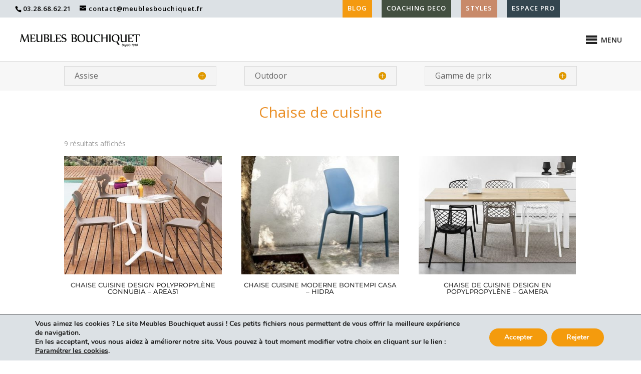

--- FILE ---
content_type: text/html; charset=utf-8
request_url: https://www.google.com/recaptcha/api2/aframe
body_size: 183
content:
<!DOCTYPE HTML><html><head><meta http-equiv="content-type" content="text/html; charset=UTF-8"></head><body><script nonce="95Yg94DZEwyQgjo42cg5dw">/** Anti-fraud and anti-abuse applications only. See google.com/recaptcha */ try{var clients={'sodar':'https://pagead2.googlesyndication.com/pagead/sodar?'};window.addEventListener("message",function(a){try{if(a.source===window.parent){var b=JSON.parse(a.data);var c=clients[b['id']];if(c){var d=document.createElement('img');d.src=c+b['params']+'&rc='+(localStorage.getItem("rc::a")?sessionStorage.getItem("rc::b"):"");window.document.body.appendChild(d);sessionStorage.setItem("rc::e",parseInt(sessionStorage.getItem("rc::e")||0)+1);localStorage.setItem("rc::h",'1770053550763');}}}catch(b){}});window.parent.postMessage("_grecaptcha_ready", "*");}catch(b){}</script></body></html>

--- FILE ---
content_type: text/css
request_url: https://meublesbouchiquet.fr/wp-content/et-cache/497/et-core-unified-497.min.css?ver=1769855060
body_size: 4214
content:
body,.et_pb_column_1_2 .et_quote_content blockquote cite,.et_pb_column_1_2 .et_link_content a.et_link_main_url,.et_pb_column_1_3 .et_quote_content blockquote cite,.et_pb_column_3_8 .et_quote_content blockquote cite,.et_pb_column_1_4 .et_quote_content blockquote cite,.et_pb_blog_grid .et_quote_content blockquote cite,.et_pb_column_1_3 .et_link_content a.et_link_main_url,.et_pb_column_3_8 .et_link_content a.et_link_main_url,.et_pb_column_1_4 .et_link_content a.et_link_main_url,.et_pb_blog_grid .et_link_content a.et_link_main_url,body .et_pb_bg_layout_light .et_pb_post p,body .et_pb_bg_layout_dark .et_pb_post p{font-size:14px}.et_pb_slide_content,.et_pb_best_value{font-size:15px}.woocommerce #respond input#submit,.woocommerce-page #respond input#submit,.woocommerce #content input.button,.woocommerce-page #content input.button,.woocommerce-message,.woocommerce-error,.woocommerce-info{background:!important}#et_search_icon:hover,.mobile_menu_bar:before,.mobile_menu_bar:after,.et_toggle_slide_menu:after,.et-social-icon a:hover,.et_pb_sum,.et_pb_pricing li a,.et_pb_pricing_table_button,.et_overlay:before,.entry-summary p.price ins,.woocommerce div.product span.price,.woocommerce-page div.product span.price,.woocommerce #content div.product span.price,.woocommerce-page #content div.product span.price,.woocommerce div.product p.price,.woocommerce-page div.product p.price,.woocommerce #content div.product p.price,.woocommerce-page #content div.product p.price,.et_pb_member_social_links a:hover,.woocommerce .star-rating span:before,.woocommerce-page .star-rating span:before,.et_pb_widget li a:hover,.et_pb_filterable_portfolio .et_pb_portfolio_filters li a.active,.et_pb_filterable_portfolio .et_pb_portofolio_pagination ul li a.active,.et_pb_gallery .et_pb_gallery_pagination ul li a.active,.wp-pagenavi span.current,.wp-pagenavi a:hover,.nav-single a,.tagged_as a,.posted_in a{color:}.et_pb_contact_submit,.et_password_protected_form .et_submit_button,.et_pb_bg_layout_light .et_pb_newsletter_button,.comment-reply-link,.form-submit .et_pb_button,.et_pb_bg_layout_light .et_pb_promo_button,.et_pb_bg_layout_light .et_pb_more_button,.woocommerce a.button.alt,.woocommerce-page a.button.alt,.woocommerce button.button.alt,.woocommerce button.button.alt.disabled,.woocommerce-page button.button.alt,.woocommerce-page button.button.alt.disabled,.woocommerce input.button.alt,.woocommerce-page input.button.alt,.woocommerce #respond input#submit.alt,.woocommerce-page #respond input#submit.alt,.woocommerce #content input.button.alt,.woocommerce-page #content input.button.alt,.woocommerce a.button,.woocommerce-page a.button,.woocommerce button.button,.woocommerce-page button.button,.woocommerce input.button,.woocommerce-page input.button,.et_pb_contact p input[type="checkbox"]:checked+label i:before,.et_pb_bg_layout_light.et_pb_module.et_pb_button{color:}.footer-widget h4{color:}.et-search-form,.nav li ul,.et_mobile_menu,.footer-widget li:before,.et_pb_pricing li:before,blockquote{border-color:}.et_pb_counter_amount,.et_pb_featured_table .et_pb_pricing_heading,.et_quote_content,.et_link_content,.et_audio_content,.et_pb_post_slider.et_pb_bg_layout_dark,.et_slide_in_menu_container,.et_pb_contact p input[type="radio"]:checked+label i:before{background-color:}a{color:#e09900}.nav li ul{border-color:#e09900}.et_secondary_nav_enabled #page-container #top-header{background-color:#dce1e5!important}#et-secondary-nav li ul{background-color:#dce1e5}#et-secondary-nav li ul{background-color:#2ea3f2}#main-header .nav li ul a{color:rgba(0,0,0,0.7)}#top-header,#top-header a,#et-secondary-nav li li a,#top-header .et-social-icon a:before{font-size:13px;letter-spacing:1px}#top-menu li a{font-size:13px}body.et_vertical_nav .container.et_search_form_container .et-search-form input{font-size:13px!important}#top-menu li a,.et_search_form_container input{font-weight:normal;font-style:normal;text-transform:uppercase;text-decoration:none}.et_search_form_container input::-moz-placeholder{font-weight:normal;font-style:normal;text-transform:uppercase;text-decoration:none}.et_search_form_container input::-webkit-input-placeholder{font-weight:normal;font-style:normal;text-transform:uppercase;text-decoration:none}.et_search_form_container input:-ms-input-placeholder{font-weight:normal;font-style:normal;text-transform:uppercase;text-decoration:none}#top-menu li.current-menu-ancestor>a,#top-menu li.current-menu-item>a,#top-menu li.current_page_item>a{color:#e09900}#main-footer .footer-widget h4,#main-footer .widget_block h1,#main-footer .widget_block h2,#main-footer .widget_block h3,#main-footer .widget_block h4,#main-footer .widget_block h5,#main-footer .widget_block h6{color:#e09900}.footer-widget .et_pb_widget div,.footer-widget .et_pb_widget ul,.footer-widget .et_pb_widget ol,.footer-widget .et_pb_widget label{line-height:1.7em}#et-footer-nav .bottom-nav li.current-menu-item a{color:#2ea3f2}body .et_pb_bg_layout_light.et_pb_button:hover,body .et_pb_bg_layout_light .et_pb_button:hover,body .et_pb_button:hover{border-radius:0px}.woocommerce a.button.alt:hover,.woocommerce-page a.button.alt:hover,.woocommerce button.button.alt:hover,.woocommerce button.button.alt.disabled:hover,.woocommerce-page button.button.alt:hover,.woocommerce-page button.button.alt.disabled:hover,.woocommerce input.button.alt:hover,.woocommerce-page input.button.alt:hover,.woocommerce #respond input#submit.alt:hover,.woocommerce-page #respond input#submit.alt:hover,.woocommerce #content input.button.alt:hover,.woocommerce-page #content input.button.alt:hover,.woocommerce a.button:hover,.woocommerce-page a.button:hover,.woocommerce button.button:hover,.woocommerce-page button.button:hover,.woocommerce input.button:hover,.woocommerce-page input.button:hover,.woocommerce #respond input#submit:hover,.woocommerce-page #respond input#submit:hover,.woocommerce #content input.button:hover,.woocommerce-page #content input.button:hover{border-radius:0px}@media only screen and (min-width:981px){.et_header_style_left #et-top-navigation,.et_header_style_split #et-top-navigation{padding:29px 0 0 0}.et_header_style_left #et-top-navigation nav>ul>li>a,.et_header_style_split #et-top-navigation nav>ul>li>a{padding-bottom:29px}.et_header_style_split .centered-inline-logo-wrap{width:58px;margin:-58px 0}.et_header_style_split .centered-inline-logo-wrap #logo{max-height:58px}.et_pb_svg_logo.et_header_style_split .centered-inline-logo-wrap #logo{height:58px}.et_header_style_centered #top-menu>li>a{padding-bottom:10px}.et_header_style_slide #et-top-navigation,.et_header_style_fullscreen #et-top-navigation{padding:20px 0 20px 0!important}.et_header_style_centered #main-header .logo_container{height:58px}.et_header_style_centered.et_hide_primary_logo #main-header:not(.et-fixed-header) .logo_container,.et_header_style_centered.et_hide_fixed_logo #main-header.et-fixed-header .logo_container{height:10.44px}.et_fixed_nav #page-container .et-fixed-header#top-header{background-color:#000000!important}.et_fixed_nav #page-container .et-fixed-header#top-header #et-secondary-nav li ul{background-color:#000000}.et-fixed-header#main-header,.et-fixed-header#main-header .nav li ul,.et-fixed-header .et-search-form{background-color:}.et-fixed-header #top-menu li a{font-size:14px}.et-fixed-header #top-menu li.current-menu-ancestor>a,.et-fixed-header #top-menu li.current-menu-item>a,.et-fixed-header #top-menu li.current_page_item>a{color:#e09900!important}}@media only screen and (min-width:1350px){.et_pb_row{padding:27px 0}.et_pb_section{padding:54px 0}.single.et_pb_pagebuilder_layout.et_full_width_page .et_post_meta_wrapper{padding-top:81px}.et_pb_fullwidth_section{padding:0}}@media only screen and (max-width:767px){h1{font-size:24px}h2,.product .related h2,.et_pb_column_1_2 .et_quote_content blockquote p{font-size:20px}h3{font-size:17px}h4,.et_pb_circle_counter h3,.et_pb_number_counter h3,.et_pb_column_1_3 .et_pb_post h2,.et_pb_column_1_4 .et_pb_post h2,.et_pb_blog_grid h2,.et_pb_column_1_3 .et_quote_content blockquote p,.et_pb_column_3_8 .et_quote_content blockquote p,.et_pb_column_1_4 .et_quote_content blockquote p,.et_pb_blog_grid .et_quote_content blockquote p,.et_pb_column_1_3 .et_link_content h2,.et_pb_column_3_8 .et_link_content h2,.et_pb_column_1_4 .et_link_content h2,.et_pb_blog_grid .et_link_content h2,.et_pb_column_1_3 .et_audio_content h2,.et_pb_column_3_8 .et_audio_content h2,.et_pb_column_1_4 .et_audio_content h2,.et_pb_blog_grid .et_audio_content h2,.et_pb_column_3_8 .et_pb_audio_module_content h2,.et_pb_column_1_3 .et_pb_audio_module_content h2,.et_pb_gallery_grid .et_pb_gallery_item h3,.et_pb_portfolio_grid .et_pb_portfolio_item h2,.et_pb_filterable_portfolio_grid .et_pb_portfolio_item h2{font-size:14px}.et_pb_slider.et_pb_module .et_pb_slides .et_pb_slide_description .et_pb_slide_title{font-size:36px}.woocommerce ul.products li.product h3,.woocommerce-page ul.products li.product h3,.et_pb_gallery_grid .et_pb_gallery_item h3,.et_pb_portfolio_grid .et_pb_portfolio_item h2,.et_pb_filterable_portfolio_grid .et_pb_portfolio_item h2,.et_pb_column_1_4 .et_pb_audio_module_content h2{font-size:12px}h5{font-size:12px}h6{font-size:11px}.et_pb_section{padding:84px 0}.et_pb_section.et_pb_fullwidth_section{padding:0}.et_pb_row,.et_pb_column .et_pb_row_inner{padding:84px 0}}#top-menu .current-menu-item a::before{-webkit-transform:translateY(15px);transform:translateY(15px);opacity:1.0}#top-menu li a:hover:before{-webkit-transform:translateY(15px);transform:translateY(15px);opacity:1}#top-menu li a:before{content:'';position:absolute;top:3px;left:0;background:#E09900;width:100%;height:2px;-webkit-transform:translateY(24px);transform:translateY(24px);opacity:0;transition:0.3s ease}.et_mobile_menu{margin-left:-30px;padding:5%;width:calc(100% + 60px)}.mobile_nav.opened .mobile_menu_bar:before{content:"\4d"}@media only screen and (max-width:480px){.hide_on_mobile{display:none!important}}.mobile_menu_bar:before{display:none}.mobile_menu_bar::after{display:none}@media only screen and (max-width:980px){#et_top_search{display:none}}.et-cart-info{display:none}#top-header .container{padding-top:0em;font-weight:600;padding-bottom:0em;padding-right:3em}.mega-topbar-btn1{background:#F49A10;color:#fff;margin-left:10px;margin-right:0px;padding-left:10px;padding-right:10px;padding-top: 10px;padding-bottom: 2px}.mega-topbar-btn2{background:#434F40;color:#fff;margin-left:0px;margin-right:200px;padding-left:10px;padding-right:10px;padding-top: 10px;padding-bottom: 2px}.mega-topbar-btn3{background:#C88A6A;color:#fff;margin-left:0px;margin-right:200px;padding-left:10px;padding-right:10px;padding-top: 10px;padding-bottom: 2px}.mega-topbar-btn4{background:#34464F;color:#fff;margin-left:0px;margin-right:0px!important;padding-left:10px;padding-right:10px;padding-top: 10px;padding-bottom: 2px}.mega-topbar-btn5{margin-right:0px!important}#et-info{margin-top:10px;color:#000}#et-info-email{color:#000}h2{font-size:18px}.berocket_aapf_widget .berocket_checkbox_color label span.berocket_color_span_block,span.berocket_color_span_block{border:0px!important}.berocket_aapf_widget-title_div{clear:both;cursor:pointer;position:relative;min-height:0em!important;padding-right:30px;font-size:14px}.centrer-verticalement{display:flex;flex-direction:column;justify-content:center;display:-webkit-box;display:-webkit-flex;display:-moz-box;display:-ms-flexbox;-webkit-box-orient:vertical;-webkit-box-direction:normal;-webkit-flex-direction:column;-moz-box-orient:vertical;-moz-box-direction:normal;-ms-flex-direction:column;-webkit-box-pack:center;-webkit-justify-content:center;-moz-box-pack:center;-ms-flex-pack:center}.woocommerce .woocommerce-ordering,.woocommerce-page .woocommerce-ordering{display:none}.et_header_style_left #et-top-navigation,.et_header_style_split #et-top-navigation{padding-left:0px}.berocket_aapf_widget{margin-bottom:0px}ul.berocket_aapf_widget{margin-bottom:0px}#left-area ul,.comment-content ul,.entry-content ul,.et-l--body ul,.et-l--footer ul,.et-l--header ul,body.et-pb-preview #main-content .container ul{padding:0 0 10px 1em}.bapf_sfilter .bapf_clr_span,.bapf_sfilter .bapf_img_span{border:0px solid #000}.bapf_sfilter{margin-bottom:0px}#moove_gdpr_cookie_info_bar.moove-gdpr-light-scheme{background-color:#DCE1E5;border-top:1px solid #202020}.dgwt-wcas-enable-mobile-form{margin-bottom:30px!important}#top-header .container{padding-right:0em}@media(max-width:980px){.et_header_style_left #et-top-navigation{padding-top:3px}}@media(min-width:980px) and (max-width:1313px){.et_header_style_left #et-top-navigation{padding-top:3px}}#top-header,#top-header .container,#top-header #et-info,#top-header .et-social-icon a{line-height:1em;color:black}@media (max-width:1150px){#et-secondary-nav,#et-secondary-menu{display:none!important}}@media (max-width:980px){#et-secondary-nav,#et-secondary-menu{width:100%}}@media (max-width:980px){#et-secondary-menu{display:none}}@media (max-width:980px){#et-secondary-nav li{margin-right:5px}.et_secondary_nav_enabled #page-container #top-header{display:none}}.et-info-phone{color:black}@media (max-width:1315px){#et-info{float:center!important}}@media (max-width:980px){.et_header_style_left #logo{max-width:65%;margin-left:-20px}}@media (max-width:1480px){#logo{width:20%}}#mega-menu-wrap-primary-menu #mega-menu-primary-menu>li.mega-menu-item{margin:0 11px 0 0}@media (max-width:680px){#logo{width:425px}}@media (min-width:1150px){.mega-menu-mobile-btn1{display:none!important}}#mega-menu-item-34515{background:#F49A10!important;color:#fff;margin-left:0px;margin-right:0px;margin-top:20px!important;margin-bottom:10px!important}#mega-menu-item-34515 a{color:#fff!important;text-transform:uppercase!important;font-family:Open Sans,Arial,sans-serif!important;font-size:13px!important;font-weight:600!important;text-align:center!important}@media (min-width:1150px){.mega-menu-mobile-btn2{display:none!important}}#mega-menu-item-34528{background:#434F40!important;color:#fff;margin-left:0px;margin-right:0px;margin-top:10px!important;margin-bottom:10px!important}#mega-menu-item-34528 a{color:#fff!important;text-transform:uppercase!important;font-family:Open Sans,Arial,sans-serif!important;font-size:13px!important;font-weight:600!important;text-align:center!important}@media (min-width:1150px){.mega-menu-mobile-btn3{display:none!important}}#mega-menu-item-34535{background:#C88A6A!important;color:#fff;margin-left:0px;margin-right:0px;margin-top:10px!important;margin-bottom:10px!important}#mega-menu-item-34535 a{color:#fff!important;text-transform:uppercase!important;font-family:Open Sans,Arial,sans-serif!important;font-size:13px!important;font-weight:600!important;text-align:center!important}@media only screen and (max-width:1315px){#mega-menu-wrap-primary-menu .mega-menu-toggle+#mega-menu-primary-menu{background:#fff;padding:0px 0px 15px 20px;display:none;position:absolute;width:100%;z-index:9999999;border-bottom:5px solid;border-bottom-color:currentcolor;border-color:#e09900}}@media (max-width:767px){body.et-db #et-boc .et-l .et_pb_shop ul.products.columns-1 li.product,body.et-db #et-boc .et-l .et_pb_shop ul.products.columns-2 li.product,body.et-db #et-boc .et-l .et_pb_shop ul.products.columns-3 li.product,body.et-db #et-boc .et-l .et_pb_shop ul.products.columns-4 li.product,body.et-db #et-boc .et-l .et_pb_shop ul.products.columns-5 li.product,body.et-db #et-boc .et-l .et_pb_shop ul.products.columns-6 li.product,body.et-db #et-boc .et-l .et_pb_wc_related_products ul.products.columns-1 li.product,body.et-db #et-boc .et-l .et_pb_wc_related_products ul.products.columns-2 li.product,body.et-db #et-boc .et-l .et_pb_wc_related_products ul.products.columns-3 li.product,body.et-db #et-boc .et-l .et_pb_wc_related_products ul.products.columns-4 li.product,body.et-db #et-boc .et-l .et_pb_wc_related_products ul.products.columns-5 li.product,body.et-db #et-boc .et-l .et_pb_wc_related_products ul.products.columns-6 li.product,body.et-db #et-boc .et-l .et_pb_wc_upsells ul.products.columns-1 li.product,body.et-db #et-boc .et-l .et_pb_wc_upsells ul.products.columns-2 li.product,body.et-db #et-boc .et-l .et_pb_wc_upsells ul.products.columns-3 li.product,body.et-db #et-boc .et-l .et_pb_wc_upsells ul.products.columns-4 li.product,body.et-db #et-boc .et-l .et_pb_wc_upsells ul.products.columns-5 li.product,body.et-db #et-boc .et-l .et_pb_wc_upsells ul.products.columns-6 li.product{width:100%!important;margin-right:0%!important}}@media all and (max-width:767px){.woocommerce-page ul.products li.product:nth-child(n){margin:0 0 11.5%!important;width:100%!important}}@media only screen and (max-width:980px){.multi-colonnes .et_pb_column{width:33%!important}}@media only screen and (max-width:479px){.multi-colonnes .et_pb_column{width:33%!important}}.pa-button-over-image>.et_pb_button_module_wrapper{position:absolute;top:45%;left:50%;transform:translate(-50%,-45%);z-index:10;transition:opacity 0.3s ease-in-out}.pa-button-over-image:hover>.et_pb_button_module_wrapper{}.pa-button-over-image:hover>.et_pb_image .et_pb_image_wrap:before{}.et_pb_section_0.et_pb_section{padding-top:31px;padding-right:0px;padding-bottom:10px;padding-left:0px;background-color:rgba(0,0,0,0.03)!important}.et_pb_toggle_0.et_pb_toggle h5,.et_pb_toggle_0.et_pb_toggle h1.et_pb_toggle_title,.et_pb_toggle_0.et_pb_toggle h2.et_pb_toggle_title,.et_pb_toggle_0.et_pb_toggle h3.et_pb_toggle_title,.et_pb_toggle_0.et_pb_toggle h4.et_pb_toggle_title,.et_pb_toggle_0.et_pb_toggle h6.et_pb_toggle_title,.et_pb_toggle_1.et_pb_toggle h5,.et_pb_toggle_1.et_pb_toggle h1.et_pb_toggle_title,.et_pb_toggle_1.et_pb_toggle h2.et_pb_toggle_title,.et_pb_toggle_1.et_pb_toggle h3.et_pb_toggle_title,.et_pb_toggle_1.et_pb_toggle h4.et_pb_toggle_title,.et_pb_toggle_1.et_pb_toggle h6.et_pb_toggle_title,.et_pb_toggle_2.et_pb_toggle h5,.et_pb_toggle_2.et_pb_toggle h1.et_pb_toggle_title,.et_pb_toggle_2.et_pb_toggle h2.et_pb_toggle_title,.et_pb_toggle_2.et_pb_toggle h3.et_pb_toggle_title,.et_pb_toggle_2.et_pb_toggle h4.et_pb_toggle_title,.et_pb_toggle_2.et_pb_toggle h6.et_pb_toggle_title{font-size:16px}.et_pb_toggle_0.et_pb_toggle,.et_pb_toggle_1.et_pb_toggle,.et_pb_toggle_2.et_pb_toggle{padding-top:10px!important;padding-bottom:11px!important}.et_pb_toggle_0.et_pb_toggle_open .et_pb_toggle_title:before,.et_pb_toggle_0.et_pb_toggle_close .et_pb_toggle_title:before,.et_pb_toggle_1.et_pb_toggle_open .et_pb_toggle_title:before,.et_pb_toggle_1.et_pb_toggle_close .et_pb_toggle_title:before,.et_pb_toggle_2.et_pb_toggle_open .et_pb_toggle_title:before,.et_pb_toggle_2.et_pb_toggle_close .et_pb_toggle_title:before{color:#e09900}.et_pb_section_1.et_pb_section{padding-top:4px;padding-bottom:0px}.et_pb_row_1.et_pb_row{padding-top:14px!important;padding-bottom:1px!important;padding-top:14px;padding-bottom:1px}.et_pb_text_0{margin-top:10px!important;margin-bottom:12px!important}.et_pb_section_2{min-height:794px}.et_pb_section_2.et_pb_section{padding-top:12px}.et_pb_row_2.et_pb_row{padding-top:0px!important;padding-right:0px!important;margin-top:0px!important;margin-right:auto!important;margin-left:auto!important;padding-top:0px;padding-right:0px}.et_pb_shop_0.et_pb_shop .woocommerce ul.products li.product h3,.et_pb_shop_0.et_pb_shop .woocommerce ul.products li.product h1,.et_pb_shop_0.et_pb_shop .woocommerce ul.products li.product h2,.et_pb_shop_0.et_pb_shop .woocommerce ul.products li.product h4,.et_pb_shop_0.et_pb_shop .woocommerce ul.products li.product h5,.et_pb_shop_0.et_pb_shop .woocommerce ul.products li.product h6{font-family:'Montserrat',Helvetica,Arial,Lucida,sans-serif;text-transform:uppercase;font-size:13px;text-align:center}.et_pb_shop_0.et_pb_shop .woocommerce ul.products li.product .price,.et_pb_shop_0.et_pb_shop .woocommerce ul.products li.product .price .amount{font-family:'Montserrat',Helvetica,Arial,Lucida,sans-serif;color:#c39d63!important;letter-spacing:2px}.et_pb_shop_0.et_pb_shop{min-height:357px}.et_pb_shop_0{padding-top:0px;margin-top:1px!important;margin-right:0px!important}.et_pb_shop_0 ul.products li.product .onsale{padding-top:6px!important;padding-right:18px!important;padding-bottom:6px!important;padding-left:18px!important;margin-top:0px!important;margin-right:0px!important;margin-bottom:0px!important;margin-left:0px!important}.et_pb_shop_0 .et_overlay:before{color:#e09900!important}.et_pb_shop_0 .et_overlay{background-color:rgba(255,255,255,0.74)!important;border-color:rgba(255,255,255,0.74)!important}.et_pb_shop_0 ul.products li.product .star-rating{width:calc(5.4em + (0px * 4))}.et_pb_row_3.et_pb_row{padding-bottom:3px!important;padding-bottom:3px}.et_pb_blurb_0.et_pb_blurb .et_pb_module_header,.et_pb_blurb_0.et_pb_blurb .et_pb_module_header a,.et_pb_blurb_1.et_pb_blurb .et_pb_module_header,.et_pb_blurb_1.et_pb_blurb .et_pb_module_header a,.et_pb_blurb_2.et_pb_blurb .et_pb_module_header,.et_pb_blurb_2.et_pb_blurb .et_pb_module_header a,.et_pb_blurb_3.et_pb_blurb .et_pb_module_header,.et_pb_blurb_3.et_pb_blurb .et_pb_module_header a,.et_pb_blurb_4.et_pb_blurb .et_pb_module_header,.et_pb_blurb_4.et_pb_blurb .et_pb_module_header a,.et_pb_blurb_6.et_pb_blurb .et_pb_module_header,.et_pb_blurb_6.et_pb_blurb .et_pb_module_header a{font-size:24px}.et_pb_blurb_0.et_pb_blurb,.et_pb_blurb_1.et_pb_blurb,.et_pb_blurb_2.et_pb_blurb,.et_pb_blurb_3.et_pb_blurb,.et_pb_blurb_4.et_pb_blurb,.et_pb_blurb_5.et_pb_blurb,.et_pb_blurb_6.et_pb_blurb{margin-bottom:8px!important}.et_pb_blurb_0 .et_pb_blurb_content,.et_pb_blurb_1 .et_pb_blurb_content,.et_pb_blurb_2 .et_pb_blurb_content,.et_pb_blurb_3 .et_pb_blurb_content,.et_pb_blurb_4 .et_pb_blurb_content,.et_pb_blurb_5 .et_pb_blurb_content,.et_pb_blurb_6 .et_pb_blurb_content{max-width:100%}.et_pb_text_1,.et_pb_text_2{padding-bottom:9px!important;margin-bottom:10px!important}.et_pb_text_3,.et_pb_text_5{margin-bottom:22px!important}.et_pb_text_4,.et_pb_text_6{padding-bottom:0px!important;margin-bottom:10px!important}.et_pb_text_7{margin-bottom:18px!important}.et_pb_blurb_5.et_pb_blurb .et_pb_module_header,.et_pb_blurb_5.et_pb_blurb .et_pb_module_header a{font-size:24px;line-height:1.3em}.et_pb_text_8{margin-bottom:23px!important}.et_pb_text_9{padding-bottom:18px!important;margin-bottom:2px!important}.et_pb_text_10{padding-bottom:0px!important;margin-bottom:1px!important}.et_pb_row_0.et_pb_row{padding-top:0px!important;padding-bottom:0px!important;margin-top:-21px!important;margin-right:auto!important;margin-bottom:0px!important;margin-left:auto!important;margin-left:auto!important;margin-right:auto!important;padding-top:0px;padding-bottom:0px}@media only screen and (max-width:767px){.et_pb_row_3.et_pb_row{padding-top:0px!important;padding-top:0px!important}}.post-34930{border:3px solid #F49A10;background-color:#F49A10}.post-34930 h2{font-size:15px!important;font-family:'Montserrat',Helvetica,Arial,Lucida,sans-serif!important;font-weight:600;text-transform:none!important;padding-left:15px!important;color:#fff!important;padding-right:15px!important;padding-bottom:15px!important}.post-34930{border:3px solid #F49A10;background-color:#F49A10}.post-34930 h2{font-size:15px!important;font-family:'Montserrat',Helvetica,Arial,Lucida,sans-serif!important;font-weight:600;text-transform:none!important;padding-left:15px!important;color:#fff!important;padding-right:15px!important;padding-bottom:15px!important}

--- FILE ---
content_type: image/svg+xml
request_url: https://meublesbouchiquet.fr/wp-content/uploads/2025/programme-parrainage-meubles-bouchiquet-bergues.svg
body_size: 2374
content:
<svg xmlns="http://www.w3.org/2000/svg" viewBox="0 0 26.12 26.12"><defs><style>.cls-1{fill:none}.cls-2{fill:#6ebec5}.cls-4{fill:#a91d06}.cls-5{fill:#c12107}.cls-6{fill:#fec63b}.cls-7{fill:#eb952a}</style></defs><g id="Calque_2" data-name="Calque 2"><g id="Calque_1-2" data-name="Calque 1"><path d="M16.77 7.06Z" class="cls-1"/><rect width=".38" x="6.28" y="11.15" class="cls-1"/><path d="M9.08 7.76a.5.5 0 0 0 0 .13.5.5 0 0 1 0-.13Z" class="cls-1"/><path d="M6.65 11.15h-.37v-2H10a3.3 3.3 0 0 1-.84-1.1l-.06-.2a.5.5 0 0 1 0-.13.83.83 0 0 1 .11-.7c.39-.54 1.49-.41 2.49.27l1.6 1a3.92 3.92 0 0 1 .93-1c1-.72 2.16-.86 2.56-.31L18 8.2l.54-2.07 7.54 7v-.08a13.06 13.06 0 1 0-13.02 13.07h.67-.62l-6.46-6.29Z" class="cls-2"/><path d="M14.21 7.37a3.92 3.92 0 0 0-.93 1l-1.6-1c-1-.68-2.1-.81-2.49-.27a.83.83 0 0 0-.11.7.83.83 0 0 1 .11-.7c.39-.54 1.49-.41 2.49.27l1.6 1a3.92 3.92 0 0 1 .93-1c1-.72 2.16-.86 2.56-.31-.4-.55-1.54-.41-2.56.31ZM10 9.19H6.28v2-2H10a3.3 3.3 0 0 1-.84-1.1l-.06-.2.06.2a3.3 3.3 0 0 0 .84 1.1Z" class="cls-2"/><rect height="8.68" x="6.65" y="11.15" class="cls-2"/><path d="m16.79 7.08 1.25 1.12-1.25-1.12zM18.04 8.2l1.11.99-1.11-.99z" class="cls-2"/><path d="M18.58 6.13 18 8.2l-1.21-1.12c-.4-.55-1.54-.41-2.56.31a3.92 3.92 0 0 0-.93 1l-1.6-1c-1-.68-2.1-.81-2.49-.27a.83.83 0 0 0-.11.7.5.5 0 0 0 0 .13l.06.2A3.3 3.3 0 0 0 10 9.19H6.28v2h.37v8.68l6.46 6.27h.62a13.06 13.06 0 0 0 12-10c.09-.34.16-.7.22-1a15.69 15.69 0 0 0 .15-1.94Z" style="fill:#538e94"/><path d="M15.24 9.19h2.16a4.67 4.67 0 0 0 1.2-1.58 3.92 3.92 0 0 0-1.51-.21 3 3 0 0 1-1.34 1.53 3.07 3.07 0 0 1-.51.26ZM9.15 7.4a3.86 3.86 0 0 0-1.5.21 4.67 4.67 0 0 0 1.2 1.58H11a3.07 3.07 0 0 1-.51-.26A3 3 0 0 1 9.15 7.4Z" class="cls-4"/><path d="M15.91 7.57a5.69 5.69 0 0 1 1.18-.17 3.92 3.92 0 0 1 1.51.21 1.51 1.51 0 0 0 0-1.48c-.58-.8-2.22-.59-3.69.45a5.16 5.16 0 0 0-1.77 2.14 5.08 5.08 0 0 0-1.77-2.14c-1.47-1-3.1-1.25-3.68-.45a1.51 1.51 0 0 0 0 1.48 3.86 3.86 0 0 1 1.5-.21 5.51 5.51 0 0 1 1.18.17A4.27 4.27 0 0 1 13 9.19h.33a4.25 4.25 0 0 1 2.62-1.62Z" class="cls-5"/><path d="M14.83 11.15h5v-2h-5ZM6.28 9.19v2h5.23v-2Z" class="cls-6"/><path d="M14.67 12h4.8v-.85h-4.8ZM11.51 11.15H6.65V12h5v-.85Z" class="cls-7"/><path d="M19.47 19.83h-4.8V12h4.8Z" style="fill:#fdc53a"/><path d="M11.68 19.83h-5V12h5Z" class="cls-6"/><path d="M14.83 11.15v-2h-3.32v2h3.32Z" class="cls-5"/><path d="M14.67 12h-3v-.85h3Z" class="cls-4"/><path d="M14.67 19.83h-3V12h3Z" class="cls-5"/></g></g></svg>

--- FILE ---
content_type: image/svg+xml
request_url: https://meublesbouchiquet.fr/wp-content/uploads/2025/logo-meubles-bouchiquet-depuis1910-bergues.svg
body_size: 15397
content:
<svg xmlns="http://www.w3.org/2000/svg" id="Calque_1" data-name="Calque 1" viewBox="0 0 214 30"><defs><style>.cls-1{fill:#060706}</style></defs><path d="m17.48 9.41-4.12 10a.25.25 0 0 1-.2.15h-.95a.23.23 0 0 1-.24-.16L8.11 9.28 6.84 19.44c0 .09-.08.14-.2.15H5.53c-.22 0-.15 0-.15-.12a.31.31 0 0 1 0-.11L7.54 7.69l-.35-1a.3.3 0 0 1 0-.12c0-.11.07-.18.22-.2l.41-.07H9a.21.21 0 0 1 .18.07.41.41 0 0 1 .12.18l4 10.41 4-9.27-.11-.91v-.09a.22.22 0 0 1 .21-.23 3.27 3.27 0 0 1 .4-.07H18.93a.28.28 0 0 1 .31.25l1.5 12.65a.25.25 0 0 1 0 .08v.05a.22.22 0 0 1-.21.24l-.43.06h-1.18a.31.31 0 0 1-.17 0 .14.14 0 0 1-.07-.12ZM25.09 17.79v.41a.37.37 0 0 0 .09.23.33.33 0 0 0 .23.11h3.33a2.31 2.31 0 0 0 .93-.25 2 2 0 0 0 .68-.69 8.59 8.59 0 0 0 .65-1.35l.55.12a2.36 2.36 0 0 1 0 .4q0 .32-.12.75c-.06.28-.11.57-.18.86s-.13.55-.2.78a.54.54 0 0 1-.54.37H23.3a.22.22 0 0 1-.21-.1.41.41 0 0 1-.05-.18V8.61a.9.9 0 0 0-.25-.74 1.07 1.07 0 0 0-.63-.18h-.48l-.06-.61.67-.08.92-.13.93-.11h6.4a.18.18 0 0 1 .2.17v2.82l-.56.06a6.48 6.48 0 0 0-.38-1.21 1.4 1.4 0 0 0-.49-.63 1.45 1.45 0 0 0-.75-.24h-3.27a.23.23 0 0 0-.14.06.17.17 0 0 0 0 .12 1.48 1.48 0 0 0 0 .23v4.47l1.66-.08 1.32-.07h1.32q.3 0 .3.33a3.17 3.17 0 0 1 0 .43c0 .15 0 .31-.05.48l-4.53-.16ZM35.25 15.47a3.57 3.57 0 0 0 .21 1.39 2.25 2.25 0 0 0 .61.92 2.47 2.47 0 0 0 .93.5 4.21 4.21 0 0 0 1.15.15 4.91 4.91 0 0 0 1.56-.26 12.35 12.35 0 0 0 1.53-.63V7a.3.3 0 0 1 .27-.31H43c.17 0 .26.09.26.28V19.2a.28.28 0 0 1-.26.31l-.4.06h-1.05c-.17 0-.26-.09-.26-.28l-.08-.9a12.84 12.84 0 0 1-2.18.95 7.09 7.09 0 0 1-2.31.39 4.75 4.75 0 0 1-1.38-.2 3.24 3.24 0 0 1-1.1-.53 2.92 2.92 0 0 1-.77-1 3.86 3.86 0 0 1-.28-1.5v-8a1.78 1.78 0 0 0-.06-.51.87.87 0 0 0-.17-.3.69.69 0 0 0-.28-.15 1.36 1.36 0 0 0-.36-.05 2.74 2.74 0 0 0-.48 0l-.07-.61c.4-.07.77-.14 1.13-.19l1-.12.69-.07h.35a.32.32 0 0 1 .36.35ZM44.9 6.8c.65-.1 1.35-.2 2.11-.29a19.72 19.72 0 0 1 2.56-.15h1.11a8.46 8.46 0 0 1 1.14.16 4.84 4.84 0 0 1 1.08.33 3.74 3.74 0 0 1 .9.55 2.46 2.46 0 0 1 .61.84 2.74 2.74 0 0 1 .23 1.15 3 3 0 0 1-.17 1 3 3 0 0 1-.49.9 3.46 3.46 0 0 1-.8.77 4.11 4.11 0 0 1-1.11.55l.49.11a5.34 5.34 0 0 1 .66.24 5.09 5.09 0 0 1 .7.41 2.93 2.93 0 0 1 .64.58 3 3 0 0 1 .45.8 2.91 2.91 0 0 1 .18 1.06 5.51 5.51 0 0 1 0 .6 3.5 3.5 0 0 1-.24.79 3.84 3.84 0 0 1-.52.84 3.15 3.15 0 0 1-.9.77 5.29 5.29 0 0 1-1.39.56 8.12 8.12 0 0 1-2 .21h-.92c-.27 0-.53 0-.79-.06l-.82-.05h-1c-.17 0-.26-.09-.26-.28V8.29a.89.89 0 0 0-.24-.73 1.07 1.07 0 0 0-.63-.18h-.49Zm3.48 5.63h.42a7.62 7.62 0 0 0 1.6-.14 3.26 3.26 0 0 0 1.13-.45 1.93 1.93 0 0 0 .67-.8 2.89 2.89 0 0 0 .22-1.2 2.87 2.87 0 0 0-.23-1.19 2.21 2.21 0 0 0-.65-.8 2.67 2.67 0 0 0-1-.46 5.1 5.1 0 0 0-1.27-.14 2.79 2.79 0 0 0-.69.06c-.14 0-.21.18-.21.4Zm0 6.13.34.06.43.05h.95a3.52 3.52 0 0 0 1.35-.23 2.34 2.34 0 0 0 .86-.61 2.2 2.2 0 0 0 .45-.78 2.69 2.69 0 0 0 .14-.79 3.36 3.36 0 0 0-.29-1.48 2.19 2.19 0 0 0-.79-.91 3.21 3.21 0 0 0-1.24-.47 9.71 9.71 0 0 0-1.58-.08h-.61ZM59.06 17.79v.41a.37.37 0 0 0 .09.23.39.39 0 0 0 .24.11h3.05a2.08 2.08 0 0 0 1-.27 2.11 2.11 0 0 0 .68-.71 9.08 9.08 0 0 0 .66-1.33l.56.12a3.45 3.45 0 0 1-.06.41c0 .22-.08.47-.14.76s-.11.58-.18.88-.13.56-.2.79a.52.52 0 0 1-.54.37H57.28c-.11 0-.18 0-.21-.1a.32.32 0 0 1-.06-.18V8.44a1.78 1.78 0 0 0-.01-.51.75.75 0 0 0-.18-.3.59.59 0 0 0-.27-.15 1.36 1.36 0 0 0-.36-.05 2.77 2.77 0 0 0-.49 0l-.06-.61c.4-.07.77-.14 1.13-.19l1-.12.69-.07h.35a.31.31 0 0 1 .35.35ZM68.72 17.79v.41a.37.37 0 0 0 .09.23.36.36 0 0 0 .24.11H72.44a2.36 2.36 0 0 0 .94-.25 2 2 0 0 0 .67-.69 8.59 8.59 0 0 0 .66-1.33l.55.12a2.36 2.36 0 0 1 0 .4q0 .32-.12.75c-.05.28-.11.57-.18.86s-.13.55-.2.78a.52.52 0 0 1-.54.37h-7.28c-.11 0-.18 0-.21-.1a.32.32 0 0 1-.06-.18V8.61a.87.87 0 0 0-.25-.74 1.07 1.07 0 0 0-.63-.18 3.87 3.87 0 0 0-.48 0l-.06-.61.67-.08.92-.13.93-.11h6.41a.17.17 0 0 1 .19.17v2.82L74 9.74a7.2 7.2 0 0 0-.39-1.21 1.34 1.34 0 0 0-.49-.63 1.45 1.45 0 0 0-.75-.24H68.92a.23.23 0 0 0-.14.06.17.17 0 0 0 0 .12 1.48 1.48 0 0 0 0 .23v4.47l1.66-.08 1.32-.07h1.32c.2 0 .31.11.31.33a3.22 3.22 0 0 1 0 .43v.48l-4.53-.16ZM83.18 9.71a3.09 3.09 0 0 0-.36-1.05 2.38 2.38 0 0 0-.61-.72 2.45 2.45 0 0 0-.82-.42 3.2 3.2 0 0 0-1-.14 4 4 0 0 0-1 .12 2.35 2.35 0 0 0-.84.41 2 2 0 0 0-.58.7 2.2 2.2 0 0 0-.22 1 1.6 1.6 0 0 0 .26.91 2.26 2.26 0 0 0 .68.66 5.52 5.52 0 0 0 1 .51l1.15.44 1.33.54a5.55 5.55 0 0 1 1.18.72 3.21 3.21 0 0 1 .85 1 3 3 0 0 1 .33 1.47 3.75 3.75 0 0 1-.22 1.35 3.21 3.21 0 0 1-.59 1 3.69 3.69 0 0 1-.89.73 5.08 5.08 0 0 1-1.09.48 7 7 0 0 1-1.22.26 10.93 10.93 0 0 1-1.26.08 12.08 12.08 0 0 1-1.47-.09 14.36 14.36 0 0 1-1.46-.25.29.29 0 0 1-.16-.1.37.37 0 0 1-.08-.15V16.3l.56-.05a3.1 3.1 0 0 0 .34 1.15 2.55 2.55 0 0 0 .69.8 2.71 2.71 0 0 0 1 .46 4.48 4.48 0 0 0 2.22 0 2.57 2.57 0 0 0 .92-.41 2 2 0 0 0 .65-.72 2.2 2.2 0 0 0 .24-1.07 1.47 1.47 0 0 0-.25-.88 2.49 2.49 0 0 0-.86-.58 5.88 5.88 0 0 0-1-.5l-1.13-.45c-.45-.18-.89-.37-1.33-.57a5.69 5.69 0 0 1-1.14-.73 3.32 3.32 0 0 1-.85-1 3.27 3.27 0 0 1-.32-1.51 3.59 3.59 0 0 1 .42-1.81 3.58 3.58 0 0 1 1.12-1.17 4.88 4.88 0 0 1 1.57-.63 8.84 8.84 0 0 1 1.79-.18A10.58 10.58 0 0 1 82 6.5a12.5 12.5 0 0 1 1.35.25.24.24 0 0 1 .16.09.26.26 0 0 1 .07.15v2.66ZM92.22 6.85c.65-.11 1.35-.2 2.11-.3a19.84 19.84 0 0 1 2.56-.14H98a8.69 8.69 0 0 1 1.14.16 6.06 6.06 0 0 1 1.07.33 3.18 3.18 0 0 1 .9.56 2.55 2.55 0 0 1 .62.83 2.76 2.76 0 0 1 .27 1.2 2.94 2.94 0 0 1-.17 1 3.23 3.23 0 0 1-.49.91 3.69 3.69 0 0 1-.81.76 4.13 4.13 0 0 1-1.11.56 4.29 4.29 0 0 1 .5.12 3.32 3.32 0 0 1 .66.24 5.64 5.64 0 0 1 .7.4 3.18 3.18 0 0 1 .63.59 2.84 2.84 0 0 1 .64 1.85 3.77 3.77 0 0 1-.06.6 2.62 2.62 0 0 1-.24.79 4.07 4.07 0 0 1-.51.85 3.42 3.42 0 0 1-.9.76 5.1 5.1 0 0 1-1.39.56 8.2 8.2 0 0 1-2 .22h-.92l-.8-.05-.81-.06h-1a.24.24 0 0 1-.27-.27V8.34a.9.9 0 0 0-.24-.74 1 1 0 0 0-.63-.18h-.48Zm3.48 5.63h.42a8.35 8.35 0 0 0 1.6-.14 3.15 3.15 0 0 0 1.13-.46 1.87 1.87 0 0 0 .67-.8 3 3 0 0 0 .22-1.2 2.67 2.67 0 0 0-.24-1.18 2 2 0 0 0-.64-.81 2.82 2.82 0 0 0-1-.46 5.7 5.7 0 0 0-1.28-.14 2.22 2.22 0 0 0-.68.07q-.21.06-.21.39Zm0 6.12a1.3 1.3 0 0 0 .33.06l.44.05h.95a3.36 3.36 0 0 0 1.35-.24 2.54 2.54 0 0 0 .86-.6 2.24 2.24 0 0 0 .45-.79 2.6 2.6 0 0 0 .13-.79 3.29 3.29 0 0 0-.28-1.47 2.29 2.29 0 0 0-.79-.92 3.33 3.33 0 0 0-1.24-.46 8.71 8.71 0 0 0-1.6-.13h-.6ZM110.19 6.42a7 7 0 0 1 2.57.44 5.36 5.36 0 0 1 2 1.27 5.65 5.65 0 0 1 1.25 2 7.9 7.9 0 0 1 .44 2.75 8.26 8.26 0 0 1-.49 3 5.87 5.87 0 0 1-1.39 2.17 6 6 0 0 1-2.18 1.33 8.27 8.27 0 0 1-2.85.46 6.84 6.84 0 0 1-2.57-.46 5.47 5.47 0 0 1-2-1.3 5.76 5.76 0 0 1-1.25-2.08 8 8 0 0 1-.44-2.77 8.18 8.18 0 0 1 .49-2.95 5.77 5.77 0 0 1 1.4-2.14 5.89 5.89 0 0 1 2.18-1.3 8.47 8.47 0 0 1 2.84-.42Zm-.55.92A3.57 3.57 0 0 0 106.52 9a5.1 5.1 0 0 0-.72 1.7 8.18 8.18 0 0 0-.24 2 10.91 10.91 0 0 0 .25 2.28 6.64 6.64 0 0 0 .79 2 4.45 4.45 0 0 0 1.4 1.43 3.86 3.86 0 0 0 2.08.54 3.6 3.6 0 0 0 1.85-.45 3.8 3.8 0 0 0 1.27-1.22 5.49 5.49 0 0 0 .72-1.73 8.91 8.91 0 0 0 .23-2 10.06 10.06 0 0 0-.25-2.27 6.22 6.22 0 0 0-.79-2 4.26 4.26 0 0 0-1.4-1.4 3.88 3.88 0 0 0-2.07-.54ZM120.51 15.51a3.66 3.66 0 0 0 .21 1.4 2.22 2.22 0 0 0 1.54 1.41 4.26 4.26 0 0 0 1.15.15 4.9 4.9 0 0 0 1.56-.25 11.75 11.75 0 0 0 1.53-.63V7.06a.3.3 0 0 1 .27-.31l.4-.06h1.12a.24.24 0 0 1 .27.27v12.28a.28.28 0 0 1-.27.31l-.4.06-.42.05h-.63c-.16 0-.25-.1-.26-.28l-.08-.91a12.88 12.88 0 0 1-2.18 1 7.36 7.36 0 0 1-2.31.38 4.75 4.75 0 0 1-1.38-.2 3 3 0 0 1-1.13-.65 2.78 2.78 0 0 1-.76-1 3.6 3.6 0 0 1-.28-1.49v-8a1.75 1.75 0 0 0-.06-.5.73.73 0 0 0-.18-.3.61.61 0 0 0-.28-.16 1.28 1.28 0 0 0-.36 0h-.48l-.1-.65 1.13-.18c.36-.06.68-.1 1-.13l.69-.06h.36a.31.31 0 0 1 .35.35ZM142.31 18.71a6 6 0 0 1-1.26.54 12.17 12.17 0 0 1-1.34.36c-.44.09-.85.15-1.23.19a9.08 9.08 0 0 1-.92.06 7.36 7.36 0 0 1-2.78-.51 6.44 6.44 0 0 1-2.16-1.42 6.28 6.28 0 0 1-1.39-2.15 7.13 7.13 0 0 1-.5-2.73 6.89 6.89 0 0 1 .56-2.84 6.09 6.09 0 0 1 1.56-2.08 6.75 6.75 0 0 1 2.35-1.28 9.6 9.6 0 0 1 3-.43 13.52 13.52 0 0 1 1.71.11c.54.08 1.07.17 1.59.28a.34.34 0 0 1 .16.1.34.34 0 0 1 .07.15V9.74l-.55.06a2.33 2.33 0 0 0-.4-1.16 2.68 2.68 0 0 0-.84-.77 3.56 3.56 0 0 0-1.1-.43 6.1 6.1 0 0 0-1.19-.13 5 5 0 0 0-2.09.4 3.91 3.91 0 0 0-1.48 1.1 4.69 4.69 0 0 0-.89 1.65 7.26 7.26 0 0 0-.29 2.08 8.06 8.06 0 0 0 .36 2.45 5.5 5.5 0 0 0 1.08 2 5 5 0 0 0 1.78 1.3 6.11 6.11 0 0 0 2.51.47 7.7 7.7 0 0 0 1.67-.18A13.82 13.82 0 0 0 142 18ZM152.62 7.06a.3.3 0 0 1 .26-.31l.4-.06h1.12a.24.24 0 0 1 .27.27v12.28a.28.28 0 0 1-.27.31l-.41.06-.44.05h-.67c-.17 0-.26-.1-.26-.28v-6.26l-6.44.07v6a.28.28 0 0 1-.26.31l-.42.06-.44.05h-.67c-.17 0-.26-.1-.26-.28V8.48a1.75 1.75 0 0 0-.06-.5.64.64 0 0 0-.18-.3.63.63 0 0 0-.27-.16 1.37 1.37 0 0 0-.36 0 3.91 3.91 0 0 0-.49 0l-.07-.61 1.14-.18c.35-.06.67-.1.95-.13l.69-.06h.35a.31.31 0 0 1 .35.35v5.36h6.44ZM156.28 6.9l1.13-.18c.36-.06.68-.1 1-.13l.69-.06h.36a.31.31 0 0 1 .35.35v12.36a.28.28 0 0 1-.27.31l-.41.06-.44.05H158c-.18 0-.26-.1-.26-.28V8.48a1.72 1.72 0 0 0-.07-.5.72.72 0 0 0-.17-.3.61.61 0 0 0-.28-.16 1.32 1.32 0 0 0-.36 0 3.87 3.87 0 0 0-.48 0ZM175.33 24.38l-.46.08-.49.06h-.73a1.76 1.76 0 0 1-1.44-.65 3.4 3.4 0 0 1-.46-.76c-.14-.3-.27-.64-.41-1l-.27-.71a2.29 2.29 0 0 0-.48-.81 2.24 2.24 0 0 0-.66-.48 2.79 2.79 0 0 0-.79-.23 6.54 6.54 0 0 0-.89-.06 7 7 0 0 1-2.6-.46 5.56 5.56 0 0 1-2-1.31 5.84 5.84 0 0 1-1.28-2.05 7.76 7.76 0 0 1-.46-2.76 8.18 8.18 0 0 1 .49-2.95 5.77 5.77 0 0 1 1.4-2.14 5.89 5.89 0 0 1 2.2-1.29 8.47 8.47 0 0 1 2.84-.44 7 7 0 0 1 2.57.44 5.36 5.36 0 0 1 2 1.27 5.65 5.65 0 0 1 1.25 2 7.89 7.89 0 0 1 .45 2.75 7.68 7.68 0 0 1-.35 2.38 6.21 6.21 0 0 1-.95 1.89 5.73 5.73 0 0 1-1.48 1.38 6.79 6.79 0 0 1-1.88.84v.09a8.6 8.6 0 0 1 1 .15 3.06 3.06 0 0 1 .82.29 2.2 2.2 0 0 1 .68.55 2.69 2.69 0 0 1 .49.91l.16.45a9.06 9.06 0 0 0 .39 1 2.41 2.41 0 0 0 .36.59 1 1 0 0 0 .44.28 2.52 2.52 0 0 0 .6.06Zm-7.08-17a3.63 3.63 0 0 0-1.86.45A3.56 3.56 0 0 0 165.13 9a5.33 5.33 0 0 0-.73 1.7 8.69 8.69 0 0 0-.23 2 10.89 10.89 0 0 0 .25 2.27 6.41 6.41 0 0 0 .8 2 4.38 4.38 0 0 0 1.4 1.44 3.87 3.87 0 0 0 2.09.54 3.6 3.6 0 0 0 1.85-.45 3.9 3.9 0 0 0 1.27-1.22 5.65 5.65 0 0 0 .72-1.74 8.4 8.4 0 0 0 .23-2 10 10 0 0 0-.25-2.26 6.26 6.26 0 0 0-.79-2 4.38 4.38 0 0 0-1.41-1.4 3.92 3.92 0 0 0-2.08-.54ZM179.14 15.51a3.66 3.66 0 0 0 .21 1.4 2.22 2.22 0 0 0 1.54 1.41 4.26 4.26 0 0 0 1.15.15 4.9 4.9 0 0 0 1.56-.25 11.2 11.2 0 0 0 1.53-.63V7.06a.3.3 0 0 1 .27-.31l.4-.06h1.12a.24.24 0 0 1 .27.27v12.28a.28.28 0 0 1-.27.31l-.4.06-.42.05h-.62c-.17 0-.26-.1-.27-.28l-.08-.91a12.88 12.88 0 0 1-2.18 1 7.36 7.36 0 0 1-2.31.38 4.85 4.85 0 0 1-1.38-.2 3 3 0 0 1-1.13-.61 2.89 2.89 0 0 1-.76-1 3.6 3.6 0 0 1-.28-1.49v-8A1.75 1.75 0 0 0 177 8a.73.73 0 0 0-.18-.3.61.61 0 0 0-.28-.16 1.28 1.28 0 0 0-.36 0h-.48l-.07-.61 1.13-.18c.36-.06.68-.1 1-.13l.69-.06h.36a.31.31 0 0 1 .35.35ZM192.27 17.83a4.19 4.19 0 0 0 0 .42.43.43 0 0 0 .09.23.38.38 0 0 0 .24.1 2.9 2.9 0 0 0 .46 0h2.86a2.21 2.21 0 0 0 .94-.25 2 2 0 0 0 .68-.68 11.1 11.1 0 0 0 .65-1.33l.55.12a2.61 2.61 0 0 1 0 .4c0 .21-.07.46-.12.74s-.11.57-.18.87-.13.55-.2.77a.52.52 0 0 1-.54.37h-7.18q-.17 0-.21-.09a.35.35 0 0 1-.06-.18V8.66a.88.88 0 0 0-.25-.75 1.07 1.07 0 0 0-.63-.18h-.48l-.06-.6.67-.11.92-.14.93-.11h6.41a.18.18 0 0 1 .2.16V9.76h-.55a7.52 7.52 0 0 0-.39-1.21 1.34 1.34 0 0 0-.49-.63 1.62 1.62 0 0 0-.75-.24h-3.41a.18.18 0 0 0-.14.05.17.17 0 0 0-.05.13s0 .13 0 .22v4.47l1.67-.08 1.31-.06.9-.05h.42c.2 0 .31.11.31.33a3.22 3.22 0 0 1 0 .43v.47l-4.53-.15ZM202 7.64h-1.19a1.5 1.5 0 0 0-.77.26 1.52 1.52 0 0 0-.52.67 8.59 8.59 0 0 0-.39 1.31l-.55-.06V7.31c0-.18 0-.33.05-.43s.07-.16.2-.16h11.1a.17.17 0 0 1 .18.16V9.86l-.55.06a8.76 8.76 0 0 0-.38-1.31 1.48 1.48 0 0 0-.49-.67 1.46 1.46 0 0 0-.76-.26H205.33v11.6a.28.28 0 0 1-.26.31l-.42.06-.44.05h-.67c-.17 0-.26-.1-.26-.28V7.64ZM179.22 26.72l.8-3.82h.91a1.49 1.49 0 0 1 1.07.38 1.52 1.52 0 0 1 .39 1.15 2.65 2.65 0 0 1-.25 1.18 2 2 0 0 1-.76.81 2.35 2.35 0 0 1-1.22.3Zm.56-.41h.4a1.75 1.75 0 0 0 .94-.25 1.64 1.64 0 0 0 .57-.68 2.12 2.12 0 0 0 .2-1 1.12 1.12 0 0 0-.28-.85 1.06 1.06 0 0 0-.74-.26h-.46ZM183.67 26.77a1 1 0 0 1-.77-.29 1.11 1.11 0 0 1-.27-.79 2.53 2.53 0 0 1 .1-.67 2 2 0 0 1 .29-.61 1.35 1.35 0 0 1 .45-.44 1.13 1.13 0 0 1 .6-.17.91.91 0 0 1 .61.18.59.59 0 0 1 .2.49.79.79 0 0 1-.17.51 1.22 1.22 0 0 1-.54.36 2.87 2.87 0 0 1-1 .14h-.09v.2a.76.76 0 0 0 .16.51.59.59 0 0 0 .49.19 1.21 1.21 0 0 0 .38-.06 2.37 2.37 0 0 0 .4-.16v.4l-.4.15a1.63 1.63 0 0 1-.44.06Zm-.48-1.67a2.74 2.74 0 0 0 .59-.06 1 1 0 0 0 .44-.18.43.43 0 0 0 .16-.35.3.3 0 0 0-.09-.23.4.4 0 0 0-.29-.09.68.68 0 0 0-.49.24 1.48 1.48 0 0 0-.32.67ZM184.74 28l.88-4.15h.38l-.07.54a2.7 2.7 0 0 1 .42-.41.87.87 0 0 1 .54-.17.71.71 0 0 1 .56.24 1.11 1.11 0 0 1 .21.73 3 3 0 0 1-.09.75 2.48 2.48 0 0 1-.28.64 1.42 1.42 0 0 1-.44.44 1.06 1.06 0 0 1-.58.16.72.72 0 0 1-.47-.15 1 1 0 0 1-.26-.34 1.29 1.29 0 0 1 0 .24 1.45 1.45 0 0 1 0 .25l-.33 1.23Zm1.52-1.62a.59.59 0 0 0 .39-.14 1.07 1.07 0 0 0 .3-.36 2 2 0 0 0 .2-.52 2.88 2.88 0 0 0 .06-.59q0-.57-.45-.57a.59.59 0 0 0-.36.13 1.27 1.27 0 0 0-.34.35 1.93 1.93 0 0 0-.25.52 2 2 0 0 0-.09.6.62.62 0 0 0 .13.42.5.5 0 0 0 .41.16ZM188.78 26.77a.75.75 0 0 1-.52-.18.69.69 0 0 1-.19-.53.86.86 0 0 1 0-.23 2.23 2.23 0 0 1 0-.23l.37-1.75h.56l-.39 1.8a2.29 2.29 0 0 0-.05.36.37.37 0 0 0 .09.27.35.35 0 0 0 .29.1.72.72 0 0 0 .39-.13 1.19 1.19 0 0 0 .39-.41 2.4 2.4 0 0 0 .29-.75l.26-1.24h.46l-.61 2.87h-.38l.06-.53a2.91 2.91 0 0 1-.24.27 1.29 1.29 0 0 1-.32.22.88.88 0 0 1-.46.09ZM190.83 26.72l.61-2.87h.47l-.6 2.87Zm1-3.34a.24.24 0 0 1-.18-.07.21.21 0 0 1-.07-.18.33.33 0 0 1 .08-.24.26.26 0 0 1 .23-.1c.17 0 .25.08.25.24a.34.34 0 0 1-.1.26.29.29 0 0 1-.22.09ZM192.71 26.77a2.09 2.09 0 0 1-.46-.05 1.51 1.51 0 0 1-.34-.13v-.43a1.46 1.46 0 0 0 .35.15 1.26 1.26 0 0 0 .43.08.74.74 0 0 0 .48-.13.36.36 0 0 0 .17-.32.34.34 0 0 0-.1-.26 1.59 1.59 0 0 0-.38-.26 1.62 1.62 0 0 1-.46-.35.71.71 0 0 1-.15-.46.69.69 0 0 1 .26-.58 1.06 1.06 0 0 1 .71-.23 1.86 1.86 0 0 1 .48.06 2 2 0 0 1 .38.14l-.15.37-.31-.12a1.56 1.56 0 0 0-.4-.05.53.53 0 0 0-.37.11.33.33 0 0 0-.13.28.36.36 0 0 0 .09.24 1.4 1.4 0 0 0 .38.26 3 3 0 0 1 .32.21.9.9 0 0 1 .23.25.74.74 0 0 1 .08.34.77.77 0 0 1-.3.66 1.32 1.32 0 0 1-.81.22ZM196.29 26.72l.51-2.36.12-.51a3.27 3.27 0 0 1 .11-.41l-.17.15-.19.13-.47.29-.22-.35 1.2-.76h.41l-.82 3.82ZM198.86 26.77h-.33l-.3-.07v-.43l.3.08a1.72 1.72 0 0 0 .34 0 1.07 1.07 0 0 0 .85-.36 2.61 2.61 0 0 0 .48-1.11 1.1 1.1 0 0 1-.34.3 1 1 0 0 1-.47.11.86.86 0 0 1-.68-.26 1.06 1.06 0 0 1-.24-.75 1.71 1.71 0 0 1 .16-.71 1.32 1.32 0 0 1 .46-.53 1.28 1.28 0 0 1 .71-.2.9.9 0 0 1 .73.3 1.25 1.25 0 0 1 .27.88 4.27 4.27 0 0 1-.05.59 4.47 4.47 0 0 1-.14.61 3.34 3.34 0 0 1-.23.58 1.66 1.66 0 0 1-.29.45 1.33 1.33 0 0 1-.55.39 1.75 1.75 0 0 1-.68.13Zm.6-1.85a.79.79 0 0 0 .45-.13.92.92 0 0 0 .32-.38 1.18 1.18 0 0 0 .07-.45.88.88 0 0 0-.14-.51.47.47 0 0 0-.41-.2.78.78 0 0 0-.46.13.9.9 0 0 0-.28.38 1.25 1.25 0 0 0-.1.51.69.69 0 0 0 .14.48.48.48 0 0 0 .41.17ZM201.82 26.72l.51-2.36c0-.17.07-.34.11-.51s.08-.31.11-.41l-.17.15-.19.13-.47.29-.22-.35 1.2-.76h.41l-.82 3.82ZM204.76 26.77a.81.81 0 0 1-.71-.34 1.62 1.62 0 0 1-.24-1 4 4 0 0 1 .05-.67 3.4 3.4 0 0 1 .17-.7 2.29 2.29 0 0 1 .3-.63 1.38 1.38 0 0 1 .45-.45 1.07 1.07 0 0 1 .61-.18.86.86 0 0 1 .73.32 1.49 1.49 0 0 1 .23.91 6.49 6.49 0 0 1 0 .77 4.1 4.1 0 0 1-.18.73 2.57 2.57 0 0 1-.31.62 1.66 1.66 0 0 1-.45.43 1.16 1.16 0 0 1-.65.19Zm.06-.4a.59.59 0 0 0 .38-.14 1.16 1.16 0 0 0 .29-.38 2 2 0 0 0 .21-.53 4.26 4.26 0 0 0 .13-.62 4.68 4.68 0 0 0 0-.64 1.22 1.22 0 0 0-.12-.6.42.42 0 0 0-.38-.21.6.6 0 0 0-.38.13 1.42 1.42 0 0 0-.3.37 2.71 2.71 0 0 0-.22.52 3.75 3.75 0 0 0-.14.6 4.28 4.28 0 0 0-.05.6 1.37 1.37 0 0 0 .13.67.44.44 0 0 0 .45.23Z" class="cls-1"/></svg>